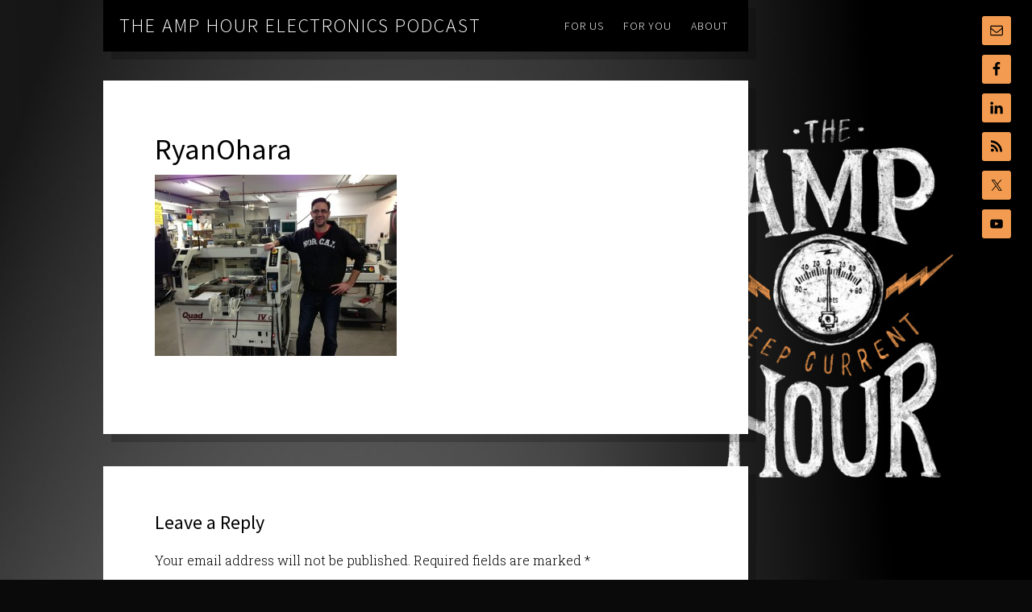

--- FILE ---
content_type: text/css
request_url: https://theamphour.com/wp-content/cache/wpfc-minified/7aw0ylrx/fgtsi.css
body_size: 432
content:
.simple-social-icons svg[class^="social-"],
.simple-social-icons svg[class*=" social-"] {
display: inline-block;
width: 1em;
height: 1em;
stroke-width: 0;
stroke: currentColor;
fill: currentColor;
}
.simple-social-icons {
overflow: hidden;
}
.simple-social-icons ul {
margin: 0;
padding: 0;
}
.simple-social-icons ul li {
background: none !important;
border: none !important;
float: left;
list-style-type: none !important;
margin: 0 6px 12px !important;
padding: 0 !important;
}
.simple-social-icons ul li a {
border: none !important;
-moz-box-sizing: content-box;
-webkit-box-sizing: content-box;
box-sizing: content-box;
display: inline-block;
font-style: normal !important;
font-variant: normal !important;
font-weight: normal !important;
height: 1em;
line-height: 1em;
text-align: center;
text-decoration: none !important;
text-transform: none !important;
width: 1em;
}
.simple-social-icons ul.aligncenter {
text-align: center;
}
.simple-social-icons ul.aligncenter li {
display: inline-block;
float: none;
}
.simple-social-icons .screen-reader-text {
position: absolute;
width: 1px;
height: 1px;
padding: 0;
margin: -1px;
overflow: hidden;
clip: rect(0, 0, 0, 0);
border: 0;
}